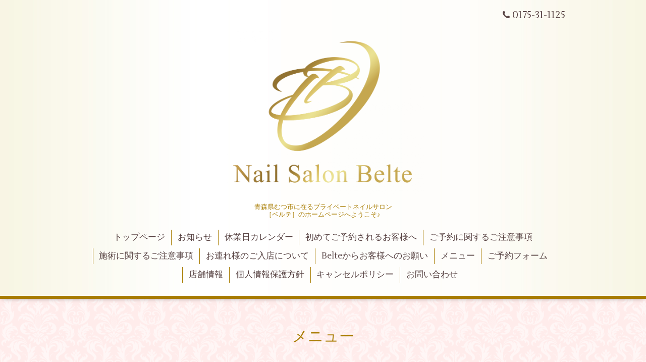

--- FILE ---
content_type: text/html; charset=utf-8
request_url: https://nailsalon-belte.com/menu/883690
body_size: 2525
content:
<!DOCTYPE html>
<html xmlns="http://www.w3.org/1999/xhtml" xml:lang="ja" lang="ja">
<head>
  <!-- Aroma: ver.202006050000 -->
  <meta charset="utf-8">
  <title>ネイルチップ - Nail Salon Belte</title>
  <meta name="viewport" content="width=device-width,initial-scale=1,user-scalable=no">

  <meta name="description" content="ワンタッチで簡単に取り外しが出来る付け爪です。お客様のお爪に1本1本サイズを合わせ、ご指定のカラーとデザインで制作いたします。">
  <meta name="keywords" content="青森県むつ市にあるプライベートネイルサロンです♪">

  <meta property="og:title" content="ネイルチップ">
  <meta property="og:image" content="https://cdn.goope.jp/178895/210618231008uyy5.png">
  <meta property="og:site_name" content="Nail Salon Belte">
  
  <link rel="alternate" type="application/rss+xml" title="Nail Salon Belte / RSS" href="/feed.rss">

  <link rel="stylesheet" href="//fonts.googleapis.com/css?family=Lustria">
  <link rel="stylesheet" href="/style.css?737793-1624024898">
  <link rel="stylesheet" href="/css/font-awesome/css/font-awesome.min.css">
  <link rel="stylesheet" href="/assets/slick/slick.css">
  <link rel="stylesheet" href="/css/theme_aroma/colorbox.css">

  <script src="/assets/jquery/jquery-3.5.1.min.js"></script>
  <script src="/assets/clipsquareimage/jquery.clipsquareimage.js"></script>
</head>
<body id="menu">

  <div class="totop">
    <i class="button fa fa-angle-up"></i>
  </div>

  <div id="container">

    <!-- #header -->
    <div id="header" class="cd-header">
      <div class="inner">

      <div class="element shop_tel" data-shoptel="0175-31-1125">
        <div>
          <i class="fa fa-phone"></i>&nbsp;0175-31-1125
        </div>
      </div>

      <h1 class="element logo">
        <a class="shop_sitename" href="https://nailsalon-belte.com"><img src='//cdn.goope.jp/178895/210618231008uyy5.png' alt='Nail Salon Belte' /></a>
      </h1>

      <div class="element site_description">
        <span>青森県むつ市に在るプライベートネイルサロン<br />
［ベルテ］のホームページへようこそ♪</span>
      </div>

      <div class="element navi pc">
        <ul class="navi_list">
          
          <li class="navi_top">
            <a href="/" >トップページ</a>
          </li>
          
          <li class="navi_info">
            <a href="/info" >お知らせ</a>
          </li>
          
          <li class="navi_calendar">
            <a href="/calendar" >休業日カレンダー</a>
          </li>
          
          <li class="navi_free free_397586">
            <a href="/free/reservation" >初めてご予約されるお客様へ</a>
          </li>
          
          <li class="navi_free free_397595">
            <a href="/free/reservation2" >ご予約に関するご注意事項</a>
          </li>
          
          <li class="navi_free free_397617">
            <a href="/free/nail_treatment" >施術に関するご注意事項</a>
          </li>
          
          <li class="navi_free free_397607">
            <a href="/free/reservation3" >お連れ様のご入店について</a>
          </li>
          
          <li class="navi_free free_397613">
            <a href="/free/reservation4" >Belteからお客様へのお願い</a>
          </li>
          
          <li class="navi_menu active">
            <a href="/menu" >メニュー</a><ul class="sub_navi">
<li><a href='/menu/c1042011'>Care［ケアメニュー］（8）</a></li>
<li><a href='/menu/c1041919'>Gel［ジェルネイル］（8）</a></li>
<li><a href='/menu/c1042675'>Acrylic［スカルプチュア］（4）</a></li>
<li><a href='/menu/c1042676'>Repair［リペア］（3）</a></li>
<li><a href='/menu/c1042018'>Foot［フットメニュー］（10）</a></li>
<li><a href='/menu/c1042677'>Shellac［シェラック］（1）</a></li>
<li><a href='/menu/c1042019'>Remove［リムーブ］（4）</a></li>
<li><a href='/menu/c1042678'>Art［ネイルアート］（4）</a></li>
<li><a href='/menu/c1042021'>Order［オーダーチップ］（1）</a></li>
<li><a href='/menu/c1113273'>Others［その他］（1）</a></li>
<li><a href='/menu/c1042797'>Cautions［ご注意事項］（1）</a></li>
</ul>

          </li>
          
          <li class="navi_reservation">
            <a href="/reservation" >ご予約フォーム</a>
          </li>
          
          <li class="navi_about">
            <a href="/about" >店舗情報</a>
          </li>
          
          <li class="navi_free free_397634">
            <a href="/free/personal_information" >個人情報保護方針</a>
          </li>
          
          <li class="navi_free free_408655">
            <a href="/free/policy" >キャンセルポリシー</a>
          </li>
          
          <li class="navi_contact">
            <a href="/contact" >お問い合わせ</a>
          </li>
          
        </ul>
      </div>
      <!-- /#navi -->

      </div>
      <!-- /.inner -->

      <div class="navi mobile"></div>

      <div id="button_navi">
        <div class="navi_trigger cd-primary-nav-trigger">
          <i class="fa fa-navicon"></i>
        </div>
      </div>

    </div>
    <!-- /#header -->

    <div id="content">

<!-- CONTENT ----------------------------------------------------------------------- -->












<!----------------------------------------------
ページ：メニュー
---------------------------------------------->
<script src="/js/theme_aroma/menu.js"></script>

<div class="inner">

  <h2 class="page_title">
    <span>メニュー</span>
  </h2>

  
  <div class="list">
    <div class="category_title">
      <span>Order［オーダーチップ］</span>
    </div>

    
    <div class="article">
      <div class="photo">
        <img src="" alt="" />
      </div>

      <h3 class="article_title">
        <span class="recommend"></span><a href="/menu/883690">ネイルチップ</a>
      </h3>

      <div class="price">
        7,700円～
      </div>

      <div class="text textfield">
        <div><span style="font-size: 10pt;">ワンタッチで簡単に取り外しが出来る付け爪です。</span></div>
<div><span style="font-size: 10pt;">お客様のお爪に1本1本サイズを合わせ、ご指定のカラーとデザインで制作いたします。</span></div>
      </div>
    </div>
    <!-- /.article -->
    

  </div>
  

</div>
<!-- /.inner -->





















<!-- CONTENT ----------------------------------------------------------------------- -->

    </div>
    <!-- /#content -->


    


    <div class="gadgets">
      <div class="inner">
      </div>
    </div>

    <div class="sidebar">
      <div class="inner">

        <div class="block today_area">
          <h3>Schedule</h3>
          <dl>
            <dt class="today_title">
              2026.01.22 Thursday
            </dt>
            
          </dl>
        </div>

        <div class="block counter_area">
          <h3>Counter</h3>
          <div>Today: <span class="num">89</span></div>
          <div>Yesterday: <span class="num">113</span></div>
          <div>Total: <span class="num">192415</span></div>
        </div>

        <div class="block qr_area">
          <h3>Mobile</h3>
          <img src="//r.goope.jp/qr/belte"width="100" height="100" />
        </div>

      </div>
    </div>

    <div class="social">
      <div class="inner"></div>
    </div>

    <div id="footer">
        <div class="inner">

          <div class="shop_name">
            <a href="https://nailsalon-belte.com">Nail Salon Belte</a>
          </div>

          <div class="footer_social_wrap">
            
            

            
          </div>

          

          <div class="copyright">
            &copy;2026 <a href="https://nailsalon-belte.com">Nail Salon Belte</a>. All Rights Reserved.
          </div>

          <div>
            <div class="powered">
              Powered by <a class="link_color_02" href="https://goope.jp/">グーペ</a> /
              <a class="link_color_02" href="https://admin.goope.jp/">Admin</a>
            </div>

            <div class="shop_rss">
              <span>/ </span><a href="/feed.rss">RSS</a>
            </div>
          </div>

        </div>
    </div>

  </div>
  <!-- /#container -->

  <script src="/assets/colorbox/jquery.colorbox-1.6.4.min.js"></script>
  <script src="/js/tooltip.js"></script>
  <script src="/assets/slick/slick.js"></script>
  <script src="/assets/lineup/jquery-lineup.min.js"></script>
  <script src="/assets/tile/tile.js"></script>
  <script src="/js/theme_aroma/init.js"></script>
</body>
</html>
